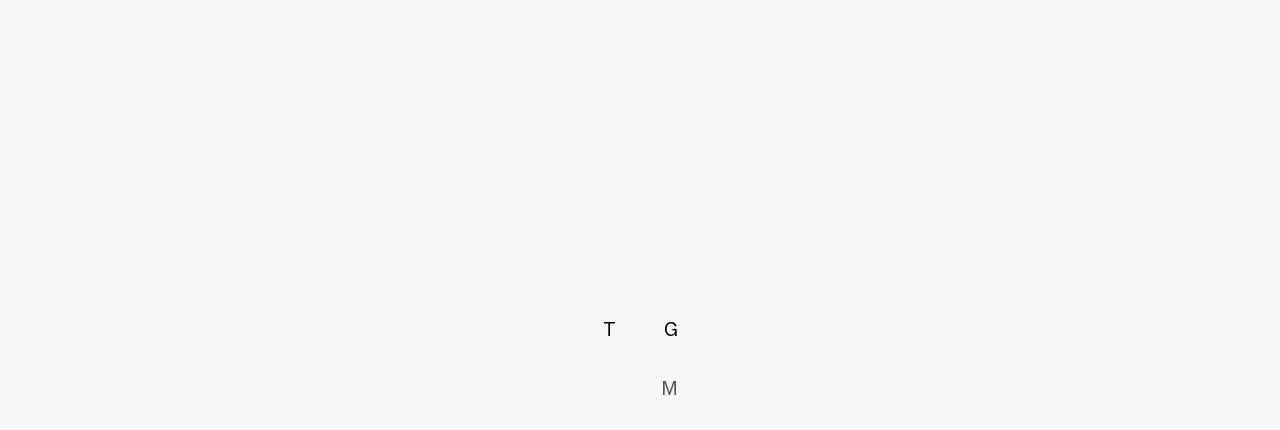

--- FILE ---
content_type: text/html; charset=UTF-8
request_url: https://tgm.com/
body_size: 3922
content:
<!DOCTYPE html>
<html lang="en">


<head>
    <!-- Meta-->
    <meta charset="UTF-8">
    <meta name="viewport" content="width=device-width, initial-scale=1.0">
    <title>Tom McInerney</title>
	<meta name="description" content="Tom McInerney is an active angel investor and company advisor. Tom was a seed investor in Segment, Notion, Radiant Nuclear, Clubhouse, Bird (Series A), Tala and others. And he is a late stage investor in SpaceX, Uber, OpenAI, Anthropic and Perplexity." />
    <!-- Stylesheets -->
    <link rel="stylesheet" href="/assets/css/style.css">
    <!-- Favicons -->
    <link rel="apple-touch-icon-precomposed" sizes="57x57" href="/assets/favicons/apple-touch-icon-57x57.png" />
    <link rel="apple-touch-icon-precomposed" sizes="114x114" href="/assets/favicons/apple-touch-icon-114x114.png" />
    <link rel="apple-touch-icon-precomposed" sizes="72x72" href="/assets/favicons/apple-touch-icon-72x72.png" />
    <link rel="apple-touch-icon-precomposed" sizes="144x144" href="/assets/favicons/apple-touch-icon-144x144.png" />
    <link rel="apple-touch-icon-precomposed" sizes="120x120" href="/assets/favicons/apple-touch-icon-120x120.png" />
    <link rel="apple-touch-icon-precomposed" sizes="152x152" href="/assets/favicons/apple-touch-icon-152x152.png" />
    <link rel="icon" type="image/png" href="/assets/favicons/favicon-32x32.png" sizes="32x32" />
    <link rel="icon" type="image/png" href="/assets/favicons/favicon-16x16.png" sizes="16x16" />
    <meta name="application-name" content="&nbsp;" />
    <meta name="msapplication-TileColor" content="#FFFFFF" />
    <meta name="msapplication-TileImage" content="/assets/favicons/mstile-144x144.png" />
</head>

<body>
    <h1 class="visually-hidden">Tom McInerney</h1>
    <div id="status"></div>
    <header>
        <inner>
            <span>T</span>
            <span>G</span>
            <span>M</span>
        </inner>
        <nav id="navigation">
            <a href="#about">about</a>
            <a href="#portfolio">portfolio</a>
            <a href="#contact">contact</a>
        </nav>
        <nav id="language">
    <a href="/" class="active"  onclick="setLanguagePreference('en')">EN</a>
    <span>/</span>
    <a href="/jp" lang="jp" onclick="setLanguagePreference('jp')">日本語</a>
</nav>
    </header>
    <main>
        <section id="about" class="about">
            <div class="about-holder" id="aboutHolder">
                <p>
                    TOM MCINERNEY IS AN ACTIVE ANGEL INVESTOR AND COMPANY ADVISOR. TOM WAS A SEED INVESTOR IN SEGMENT, NOTION, RADIANT NUCLEAR, CLUBHOUSE, BIRD (SERIES A) TALA AND OTHERS. AND HE IS A LATE STAGE INVESTOR IN SPACEX, UBER, OPENAI, ANTHROPIC AND PERPLEXITY.
                </p>
                <p>
                    TOM BEGAN HIS CAREER AS AN ENGINEER / SCIENTIST
                    AT APPLE’S WORLDWIDE HEADQUARTERS IN CUPERTINO
                    AND WORKED AT SONY ON THE VAIO COMPUTERS
                    BEFORE BECOMING AN ENTREPRENEUR AND INVESTOR.
                </p>
                <p>
                    AN AVID ENVIRONMENTALIST, TOM IS ON THE NATIONAL
                    COUNCIL OF THE WORLD WILDLIFE FUND (WWF).
                </p>
            </div>
            <div class="image-holder" id="portrait">
                <img sizes="(max-width: 2658px) 100vw, 2658px" srcset="
                    /assets/images/tgm_ucn8vf_c_scale,w_440.jpg 440w,
                    /assets/images/tgm_ucn8vf_c_scale,w_944.jpg 944w,
                    /assets/images/tgm_ucn8vf_c_scale,w_1320.jpg 1320w,
                    /assets/images/tgm_ucn8vf_c_scale,w_1746.jpg 1746w,
                    /assets/images/tgm_ucn8vf_c_scale,w_2138.jpg 2138w,
                    /assets/images/tgm_ucn8vf_c_scale,w_2658.jpg 2658w" src="tgm_ucn8vf_c_scale,w_2658.jpg"
                    alt="photography of Tom McInerney on the beach">
            </div>
        </section>
        <section class="portfolio g-a" id="portfolio">
            <ul id="portfolioList">
                 
    <li>
<a href="https://ample.com" target="_blank" rel="noopener noreferrer" class="linkout">Ample</a>
                    <div><span>Modular battery swapping for vehicles </span></div>
                </li>
 
    <li>
<a href="https://angel.co/" target="_blank" rel="noopener noreferrer" class="linkout">Angel List</a>
                    <div><span>A platform for startups, angel investors, and job-seekers.</span></div>
                </li>
 
    <li>
<a href="https://www.arcadia.com/" target="_blank" rel="noopener noreferrer" class="linkout">Arcadia Power</a>
                    <div><span>Clean energy and savings made easy.</span></div>
                </li>
 
    <li>
<a href="https://www.aserto.com/" target="_blank" rel="noopener noreferrer" class="linkout">Aserto</a>
                    <div><span>Cloud-Native authorization as a service</span></div>
                </li>
 
    <li>
<a href="https://avala.ai/" target="_blank" rel="noopener noreferrer" class="linkout">Avala</a>
                    <div><span>Ethical labeling for AI</span></div>
                </li>
 
    <li>
<a href="https://www.bird.co/" target="_blank" rel="noopener noreferrer" class="linkout">Bird</a>
                    <div><span>Making cities more livable by reducing car usage, traffic, and carbon emissions.</span></div>
                </li>
 
    <li>
<a href="https://charmindustrial.com" target="_blank" rel="noopener noreferrer" class="linkout">Charm Industrial</a>
                    <div><span>Returning the atmosphere to 280 PPM CO₂.</span></div>
                </li>
 
    <li>
<a href="https://cloverapp.com/" target="_blank" rel="noopener noreferrer" class="linkout">Clover</a>
                    <div><span>Clover is your daily workspace.</span></div>
                </li>
 
    <li>
<a href="https://www.joinclubhouse.com" target="_blank" rel="noopener noreferrer" class="linkout">Clubhouse</a>
                    <div><span>A space for casual, drop-in audio conversations - with friends and other interesting people around the world.</span></div>
                </li>
 
    <li>
<a href="https://cruzfoam.com/" target="_blank" rel="noopener noreferrer" class="linkout">Cruz Foam</a>
                    <div><span>Environmentally friendly styrofoam alternative.</span></div>
                </li>
 
    <li>
<a href="https://cuberg.net/" target="_blank" rel="noopener noreferrer" class="linkout">Cuberg</a>
                    <div><span>Groundbreaking lithium metal battery technology</span></div>
                </li>
 
    <li>
<a href="https://www.dapperlabs.com" target="_blank" rel="noopener noreferrer" class="linkout">Dapper Labs</a>
                    <div><span>The serious business of fun and games on the blockchain.</span></div>
                </li>
 
    <li>
<a href="https://www.davidenergy.com/" target="_blank" rel="noopener noreferrer" class="linkout">David Energy</a>
                    <div><span>Energy operating system for buildings.</span></div>
                </li>
 
    <li>
<a href="https://dogvacay.com/" target="_blank" rel="noopener noreferrer" class="linkout">DogVacay</a>
                    <div><span>Pet sitting and dog walkers.</span></div>
                </li>
 
    <li>
<a href="https://www.getaround.com/" target="_blank" rel="noopener noreferrer" class="linkout">GetAround</a>
                    <div><span>Car sharing made easy.</span></div>
                </li>
 
    <li>
<a href="https://humcapital.com/" target="_blank" rel="noopener noreferrer" class="linkout">Hum Capital</a>
                    <div><span>Funding platform for growth capital.</span></div>
                </li>
 
    <li>
<a href="https://intro.co/" target="_blank" rel="noopener noreferrer" class="linkout">Intro</a>
                    <div><span>Experts and advice over video.</span></div>
                </li>
 
    <li>
<a href="https://www.labgeni.us/" target="_blank" rel="noopener noreferrer" class="linkout">LabGenius</a>
                    <div><span>Discovering next-generation protein therapeutics using machine learning.</span></div>
                </li>
 
    <li>
<a href="https://www.valinktx.com/" target="_blank" rel="noopener noreferrer" class="linkout">Valink Therapeutics</a>
                    <div><span>A world-class protein conjugation technology</span></div>
                </li>
 
    <li>
<a href="https://lucidum.io/" target="_blank" rel="noopener noreferrer" class="linkout">Lucidum</a>
                    <div><span>The asset discovery company that eliminates blind spots across cloud, security, and IT operations.</span></div>
                </li>
 
    <li>
<a href="https://magratheametals.com/" target="_blank" rel="noopener noreferrer" class="linkout">Magrathea Metals</a>
                    <div><span>Magnesium from ocean water.</span></div>
                </li>
 
    <li>
<a href="https://www.singlestore.com/" target="_blank" rel="noopener noreferrer" class="linkout">SingleStore</a>
                    <div><span>Cloud database for operational analytics, machine learning, & AI.</span></div>
                </li>
 
    <li>
<a href="https://mode.com/" target="_blank" rel="noopener noreferrer" class="linkout">Mode</a>
                    <div><span>Interactive data science meets modern BI.</span></div>
                </li>
 
    <li>
<a href="https://www.mozartdata.com/" target="_blank" rel="noopener noreferrer" class="linkout">Mozart Data</a>
                    <div><span>An out-of-the-box modern data stack</span></div>
                </li>
 
    <li>
<a href="https://www.mytos.bio/" target="_blank" rel="noopener noreferrer" class="linkout">Mytos</a>
                    <div><span>Automated cell culture </span></div>
                </li>
 
    <li>
<a href="https://www.notion.so/" target="_blank" rel="noopener noreferrer" class="linkout">Notion</a>
                    <div><span>All-in-one workspace for notes, tasks, wikis, and databases.</span></div>
                </li>
 
    <li>
<a href="https://www.ochre-bio.com" target="_blank" rel="noopener noreferrer" class="linkout">Ochre Bio</a>
                    <div><span>Phenomics-led RNA medicines</span></div>
                </li>
 
    <li>
<a href="https://www.openraven.com" target="_blank" rel="noopener noreferrer" class="linkout">Open Raven</a>
                    <div><span>See what's exposed, stop data leaks and privacy violations.</span></div>
                </li>
 
    <li>
<a href="https://opentrons.com/" target="_blank" rel="noopener noreferrer" class="linkout">OpenTrons</a>
                    <div><span>Robotic open-source lab automation.</span></div>
                </li>
 
    <li>
<a href="https://www.prewittridge.com/" target="_blank" rel="noopener noreferrer" class="linkout">Prewitt Ridge</a>
                    <div><span>Software tools by engineers for engineers.</span></div>
                </li>
 
    <li>
<a href="https://www.radiantnuclear.com/" target="_blank" rel="noopener noreferrer" class="linkout">Radiant Nuclear</a>
                    <div><span>Clean, portable, safe, energy.</span></div>
                </li>
 
    <li>
<a href="https://www.recoolit.com/" target="_blank" rel="noopener noreferrer" class="linkout">RecoolIt</a>
                    <div><span>Eliminating refrigerant emissions.</span></div>
                </li>
 
    <li>
<a href="https://www.rentspree.com/" target="_blank" rel="noopener noreferrer" class="linkout">RentSpree</a>
                    <div><span>Collect online rental applications and screen tenants in one step.</span></div>
                </li>
 
    <li>
<a href="https://replenysh.com/" target="_blank" rel="noopener noreferrer" class="linkout">Replenysh</a>
                    <div><span>Powering the Circular Economy.</span></div>
                </li>
 
    <li>
<a href="https://www.replicated.com/" target="_blank" rel="noopener noreferrer" class="linkout">Replicated</a>
                    <div><span>Operationalize & scale the distribution of modern on‑prem applications to enterprise customers.</span></div>
                </li>
 
    <li>
<a href="https://www.revoy.com/" target="_blank" rel="noopener noreferrer" class="linkout">Revoy</a>
                    <div><span>Electric propulsion for semi-trailers.</span></div>
                </li>
 
    <li>
<a href="https://www.hellosalted.com/" target="_blank" rel="noopener noreferrer" class="linkout">Salted</a>
                    <div><span>The restaurant group of the future.</span></div>
                </li>
 
    <li>
<a href="https://samba.tv/" target="_blank" rel="noopener noreferrer" class="linkout">Samba TV</a>
                    <div><span>Redefining the TV audience measurement.</span></div>
                </li>
 
    <li>
<a href="https://segment.com/" target="_blank" rel="noopener noreferrer" class="linkout">Segment</a>
                    <div><span>Customer data platform that makes good data accessible for all teams.</span></div>
                </li>
 
    <li>
<a href="https://www.sensibleweather.com/" target="_blank" rel="noopener noreferrer" class="linkout">Sensible Weather</a>
                    <div><span>A weather coverage company</span></div>
                </li>
 
    <li>
<a href="https://www.sourcetable.com/" target="_blank" rel="noopener noreferrer" class="linkout">SourceTable</a>
                    <div><span>Next generation spreadsheets.</span></div>
                </li>
 
    <li>
<a href="https://tala.co/" target="_blank" rel="noopener noreferrer" class="linkout">Tala</a>
                    <div><span>Expanding financial access, choice, and control for 3 billion underserved globally.</span></div>
                </li>
 
    <li>
<a href="https://www.twelve.co/" target="_blank" rel="noopener noreferrer" class="linkout">Twelve</a>
                    <div><span>Turning CO2 into essential products</span></div>
                </li>
 
    <li>
<a href="https://www.uber.com/" target="_blank" rel="noopener noreferrer" class="linkout">Uber</a>
                    <div><span>Setting 900+ cities in motion.</span></div>
                </li>
 
    <li>
<a href="https://www.withvector.com/" target="_blank" rel="noopener noreferrer" class="linkout">Vector</a>
                    <div><span>Contactless pickup and delivery workflows.</span></div>
                </li>
 
    <li>
<a href="https://projectwren.com/" target="_blank" rel="noopener noreferrer" class="linkout">Wren</a>
                    <div><span>Offset your carbon footprint through a monthly subscription.</span></div>
                </li>
 
    <li>
<a href="https://www.yuichi.io/" target="_blank" rel="noopener noreferrer" class="linkout">Yuichi</a>
                    <div><span>Japanese artisanal products</span></div>
                </li>
 
    <li>
<a href="https://www.zeroacre.com/" target="_blank" rel="noopener noreferrer" class="linkout">Zero Acre Farms</a>
                    <div><span>An alternative to traditional vegetable oils</span></div>
                </li>
            </ul>
        </section>
        <section class="contact g-a" id="contact">
                <div id="contactList">
                    <a class="twitter" href="https://twitter.com/tgm">twitter</a>
                    <a class="angellist" href="https://angel.co/p/tgm">angellist</a>
                    <a class="linkedin" href="https://www.linkedin.com/in/tommcinerney">linkedin</a>
                    <a class="medium" href="https://medium.com/@tgm">medium</a>
                </div>
        </section>
    </main>
    <!-- Scripts -->
    <script type="application/javascript" src="/assets/js/enter-view.min.js"></script>
    <script type="application/javascript" src="/assets/js/main.js"></script>
    <script>
  // Set the language preference cookie
  function setLanguagePreference(language) {
    document.cookie = `language=${language}; path=/; max-age=${365 * 24 * 60 * 60}`;
  }
</script>
<script defer src="https://static.cloudflareinsights.com/beacon.min.js/vcd15cbe7772f49c399c6a5babf22c1241717689176015" integrity="sha512-ZpsOmlRQV6y907TI0dKBHq9Md29nnaEIPlkf84rnaERnq6zvWvPUqr2ft8M1aS28oN72PdrCzSjY4U6VaAw1EQ==" data-cf-beacon='{"version":"2024.11.0","token":"52d68bf44a634aafb3e8a4383e8b62cb","r":1,"server_timing":{"name":{"cfCacheStatus":true,"cfEdge":true,"cfExtPri":true,"cfL4":true,"cfOrigin":true,"cfSpeedBrain":true},"location_startswith":null}}' crossorigin="anonymous"></script>
</body>

</html>

--- FILE ---
content_type: text/css
request_url: https://tgm.com/assets/css/style.css
body_size: 2221
content:
html,
body,
div,
span,
applet,
object,
iframe,
h1,
h2,
h3,
h4,
h5,
h6,
p,
blockquote,
pre,
a,
abbr,
acronym,
address,
big,
cite,
code,
del,
dfn,
em,
img,
ins,
kbd,
q,
s,
samp,
small,
strike,
strong,
sub,
sup,
tt,
var,
b,
u,
i,
center,
dl,
dt,
dd,
ol,
ul,
li,
fieldset,
form,
label,
legend,
table,
caption,
tbody,
tfoot,
thead,
tr,
th,
td,
article,
aside,
canvas,
details,
embed,
figure,
figcaption,
footer,
header,
hgroup,
menu,
nav,
output,
ruby,
section,
summary,
time,
mark,
audio,
video {
    margin: 0;
    padding: 0;
    border: 0;
    font-size: 100%;
    font: inherit;
    vertical-align: baseline;
}

article,
aside,
details,
figcaption,
figure,
footer,
header,
hgroup,
menu,
nav,
section {
    display: block;
}

ol,
ul {
    list-style: none;
}

blockquote,
q {
    quotes: none;
}

blockquote:before,
blockquote:after {
    content: "";
    content: none;
}

q:before,
q:after {
    content: "";
    content: none;
}

table {
    border-collapse: collapse;
    border-spacing: 0;
}

* {
    box-sizing: border-box;
}

*:before,
*:after {
    box-sizing: border-box;
}

.visually-hidden {
    position: absolute !important;
    height: 1px;
    width: 1px;
    overflow: hidden;
    clip: rect(1px 1px 1px 1px);
    /* IE6, IE7 */
    clip: rect(1px, 1px, 1px, 1px);
    white-space: nowrap;
    /* added line */
}

@font-face {
    font-family: 'Turnery';
    src: url('/assets/fonts/Turnery-Bold.woff2') format('woff2'),
        url('/assets/fonts/Turnery-Bold.woff') format('woff');
    font-weight: bold;
    font-style: normal;
}

@font-face {
    font-family: 'Turnery';
    src: url('/assets/fonts/Turnery-Regular.woff2') format('woff2'),
        url('/assets/fonts/Turnery-Regular.woff') format('woff');
    font-weight: normal;
    font-style: normal;
}

#status {
    color: red;
    position: fixed;
    left: 0;
    top: 0;
    opacity: 0;
    display: none;
}

:root {
    --trans: 0.5s ease opacity;
    --single: 30px;
    --bg: #F7F7F7;
}


html {
    font-family: 'Turnery';
    font-weight: normal;
    font-size: 18px;
    line-height: 1.4;
    -webkit-font-smoothing: antialiased;
    -moz-osx-font-smoothing: grayscale;
    text-transform: uppercase;

}

body {
    width: 100vw;
    overflow-x: hidden;
    background-color: var(--bg);
}

header{
width: 100vw;
height: 100vh;
background-color: #f7f7f7;
z-index: 50;
animation-name: load-in-header;
animation-duration: 2s;
animation-fill-mode: forwards;
animation-delay: 4s;
user-select: none;
pointer-events: none;
position: fixed;
}

@keyframes load-in-header {
    from {
        background-color: #f7f7f7;
    }

    to {
        background-color: transparent;
    }
}

header inner {
    position: fixed;
    height: 8em;
    width: 7.5em;
    z-index: 100;
    top: 50%;
    right: 50%;
    transform: translate3d(50%, -50%, 0);
    animation-name: load-in-header-inner;
    animation-duration: 2s;
    animation-fill-mode: forwards;
    animation-delay: 3s;
}

@keyframes load-in-header-inner {
    0% {
        top: 50%;
        right: 50%;
        transform: translate3d(50%, -50%, 0);
        opacity: 1;
    }

    50%{
        top: 50%;
        right: 50%;
        transform: translate3d(50%, -50%, 0);
        opacity: 0;
    }

    51%{
        top: 0;
        right: 0;
        transform: translate3d(0, 0, 0);
        opacity: 0;
    }



    100% {
        top: 0;
        right: 0;
        transform: translate3d(0, 0, 0);
        opacity: 1;
    }
}



header inner span {
    position: absolute;
    line-height: 1.4;
    animation-name: load-in-header-span;
    animation-duration: 1s;
    animation-fill-mode: forwards;
    color: transparent;
}

@keyframes load-in-header-span {
    from {
        color: transparent
    }

    to {
        color: #000;
    }
}

header inner span:first-of-type {
    top: var(--single);
    left: var(--single);
    right: auto;
    bottom: auto;
}

header inner span:nth-of-type(2) {
    top: var(--single);
    right: var(--single);
    left: auto;
    bottom: auto;
    animation-delay: 1s;
}

header inner span:nth-of-type(3) {
    top: auto;
    right: var(--single);
    left: auto;
    bottom: var(--single);
    animation-delay: 2s;
}

header nav{
    position: fixed;
    z-index: 40;
    display: flex;
    opacity: 0;
    animation-name: load-in-nav;
animation-duration: 2s;
animation-fill-mode: forwards;
animation-delay: 4s;
pointer-events: all;
}

header nav#navigation {
    bottom: var(--single);
    left: var(--single);
    flex-direction: column;
}

header nav#language {
    bottom: var(--single);
    right: var(--single);
    flex-direction: row;
    gap: 5px;
}

@keyframes load-in-nav {
    from {
        opacity: 0;
    }

    to {
       opacity: 1;
    }
}

header nav a {
    color: black;
    text-decoration: none;
    position: relative;
    transition: padding 0.5s ease;
}

header nav a.active{
    opacity: 50%;
}

header nav a:before {
    width: 0;
    content: '';
    transition: width 0.5s ease;
}

header nav[data-activeState="about"] a:first-of-type,
header nav[data-activeState="portfolio"] a:nth-of-type(2),
header nav[data-activeState="contact"] a:nth-of-type(3) {
    padding-left: 1.5em;
}

header nav[data-activeState="about"] a:first-of-type:before,
header nav[data-activeState="portfolio"] a:nth-of-type(2):before,
header nav[data-activeState="contact"] a:nth-of-type(3):before {
    display: block;
    height: 1px;
    width: 1em;
    background-color: black;
    transform: rotate(45deg) translate3d(0.5em, 0.5em, 0);
    position: absolute;
    top: 0;
    left: 0;
}

h1 {
    font-weight: bold;
}

p {
    margin-bottom: 1em;
}

.g-a {
    display: grid;
    grid-template-columns: repeat(12, 1fr);
}

.about {
    height: calc(100vh + 250px);
    display: flex;
    flex-direction: row;
    justify-content: space-between;
}

.about-holder {
    position: sticky;
    left: var(--single);
    top: 0;
    height: 100vh;
    grid-column: 1/6;
    width: 52.6ex;
    padding-top: var(--single);
    transition: var(--trans);
}

.about-holder p {
    opacity: 0;
    transition: var(--trans);
}

.about-holder p:first-of-type {
    opacity: 1;
}

.about-holder.one p:nth-of-type(2) {
    opacity: 1;
}

.about-holder.two p:nth-of-type(3) {
    opacity: 1;
}


.image-holder {
    position: sticky;
    top: 0;
    opacity: 0;
    height: 100vh;
    width:50vw;
    max-width: calc(100vw - 52.6ex - (2 * var(--single)));
    transition: var(--trans);
    overflow: hidden;
}

.image-holder.active {
    opacity: 1;
}

.image-holder img {
    height: 105%;
    width: 105%;
    object-fit: cover;
    object-position: center bottom;
    filter: blur(10px);
    transition: filter 0.75s;
}

.image-holder.active img {
    filter: blur(0);
}

.portfolio {
    position: relative;
}

.portfolio ul {
    margin: 50vh 0 25vh;
    grid-column: 7/13;
    opacity: 0;
    transition: all 0.5s ease;
    transform: translateY(1em);
}

.portfolio ul[data-visible="visible"] {
    opacity: 1;
    transform: none;
}

.portfolio li a {
    font-size: 3.2rem;
    line-height: 1.3333;
    text-decoration: none;
    color: black;
    border-bottom: 1px solid transparent;
    transition: var(--trans), border ease 0.5s;
}


.portfolio li a[href]:hover {
    border-bottom-color: black;
}


.portfolio li div {
    position: absolute;
    left: var(--single);
    top: var(--single);
    height: 100%;
    width: 40ch;
    opacity: 0;
    text-transform: initial;
}

.portfolio li[data-progress="active"] div {
    opacity: 1;
}


.portfolio li span {
    position: sticky;
    top: var(--single);
    left: var(--single);
}

.portfolio li[data-progress="active"] a {
    font-weight: bold;
}

.contact {
    height: 100vh;
}

.contact div {
    display: flex;
    flex-direction: column;
    grid-column: 7/13;
    padding-top: 15px;
    opacity: 0;
    transform: translateY(1em);
    transition: all 0.5s ease;
}

.contact div[data-visible="visible"] {
    opacity: 1;
    transform: none;
}

.contact a {
    font-size: 3.2rem;
    line-height: 1.3333;
    margin-bottom: 0.14em;
    text-decoration: none;
    color: black;
    border-bottom: 1px solid transparent;
    width: fit-content;
    position: relative;
    transition: var(--trans), border ease 0.5s;
}


.contact a:hover {
    border-bottom-color: black;
}

.contact a::before {
    opacity: 0;
    content: '';
    transition: opacity ease 0.5s;
}

.contact a:hover::before {

    width: 0.7em;
    opacity: 1;
    height: 0.7em;
    display: block;
    background-color: black;
    position: absolute;
    left: -1.4em;
    top: 0;
    margin-top: 0.25em;
}

.contact a.email::before {
    background-image: url(/assets/images/gr_email.svg);
}

.contact a.twitter::before {
    background-image: url(/assets/images/gr_twitter.svg);
}

.contact a.angellist::before {
    background-image: url(/assets/images/gr_angellist.svg);
}

.contact a.linkedin::before {
    background-image: url(/assets/images/gr_linkedin.svg);
}

.contact a.medium::before {
    background-image: url(/assets/images/gr_medium.svg);
}

@media (max-width: 1050px) and (orientation: landscape) {
html{
    font-size: 1.75vw;
}
}

@media (max-width: 1050px) and (orientation: portrait){
:root{
    --single: 15px;
}

    html{
        font-size: 15px;
    }

    header nav#navigation{
        display: none;
    }

    header nav#language{
        bottom:unset;
        right: unset;
        top:var(--single);
        left:var(--single);
    }

    .about{
        flex-direction: column-reverse;
        align-items: flex-end;
        height: min-content;
        padding-bottom: 8rem;
    }
    .image-holder{
        max-width: 100vw;
        opacity: 1;
        position: relative;
        width: 100vw;
        height: 100vw;
    }
    .image-holder img{
        filter: none;
    }
    .about-holder{
        padding: var(--single) calc(var(--single) * 8) var(--single) var(--single);
        width: auto;
        height: min-content;
    }
    .about-holder p{
        opacity: 1;
    }




    .portfolio ul{
        margin: 0 0 10rem 0;
        grid-column: 1/13;
        padding-left: var(--single);
    }

    .portfolio li a,
    .contact a{font-size: 2.3rem;}

    .portfolio li div{
        position: relative;
        max-width: calc(100vw - (2 * var(--single)));
        height: 0;
        pointer-events: none;
    }


    .portfolio li[data-progress="active"] div{
        height: auto;
        left: 0;
        top: 0;
        padding: 2.2rem 0;
    }

    .contact div{
        grid-column: 1/13;
        padding-left: var(--single);
    }
}



--- FILE ---
content_type: image/svg+xml
request_url: https://tgm.com/assets/images/gr_twitter.svg
body_size: -254
content:
<svg xmlns="http://www.w3.org/2000/svg" viewBox="0 0 34.57 34.57"><defs><style>.cls-1{fill:#12100e;}.cls-2{fill:#fff;}</style></defs><g id="Layer_2" data-name="Layer 2"><g id="Layer_1-2" data-name="Layer 1"><rect id="Rectangle-path" class="cls-1" width="34.57" height="34.57"/><path class="cls-2" d="M13.31,26A12.42,12.42,0,0,0,25.82,13.48c0-.19,0-.38,0-.57A9.09,9.09,0,0,0,28,10.64a8.94,8.94,0,0,1-2.53.69A4.46,4.46,0,0,0,27.41,8.9,8.72,8.72,0,0,1,24.62,10,4.4,4.4,0,0,0,17,13a4.64,4.64,0,0,0,.11,1A12.47,12.47,0,0,1,8.06,9.38a4.39,4.39,0,0,0,1.36,5.87,4.32,4.32,0,0,1-2-.55v.06A4.4,4.4,0,0,0,11,19.07a4.45,4.45,0,0,1-1.16.15A4.49,4.49,0,0,1,9,19.14a4.41,4.41,0,0,0,4.11,3.06,8.83,8.83,0,0,1-5.46,1.88,9,9,0,0,1-1-.06,12.47,12.47,0,0,0,6.74,2"/></g></g></svg>

--- FILE ---
content_type: text/javascript
request_url: https://tgm.com/assets/js/main.js
body_size: 175
content:
window.onscroll = function () {
    changeMenu()
}

function changeMenu() {
    var scrollBarPosition = window.pageYOffset | document.body.scrollTop;

    document.getElementById('status').innerHTML = scrollBarPosition;

    if (scrollBarPosition == 0) {
        var active = document.getElementsByClassName('active');
        var one = document.getElementsByClassName('one');
        var two = document.getElementsByClassName('two');
        active[0].classList.remove('active');
        one[0].classList.remove('one');
        two[0].classList.remove('two');
    }
    if (scrollBarPosition >= 50) {
        document.getElementById('portrait').classList.add('active');
    }
    if (scrollBarPosition >= 125) {
        document.getElementById('aboutHolder').classList.add('one');
    }
    if (scrollBarPosition >= 200) {
        document.getElementById('aboutHolder').classList.add('two');
    }
    if (scrollBarPosition >= 201) {
        document.getElementById('portrait').classList.add('active');
        document.getElementById('aboutHolder').classList.add('one');
        document.getElementById('aboutHolder').classList.add('two');
    }
}

var nav = document.getElementById("navigation");
var portfolio = document.getElementById('portfolioList');
var contact = document.getElementById('contactList');

function mobileFn(x) {
    if (x.matches) { 
        
        var linky = document.querySelectorAll('.linkout');
        for (var i = 0; i < linky.length; i++) {
            linky[i].pointerEvents = 'none';
            linky[i].addEventListener('click', activelink, false);
         }

         function activelink () {
            console.log(linky);
            
            this.parentNode.classList.toggle('active');
          
          }

        
        

        enterView({
            selector: '#portfolio',
            offset: 0.25,
            enter: function () {
                nav.setAttribute('data-activeState', 'portfolio');
                portfolio.setAttribute('data-visible', 'visible');
            },
            exit: function () {
                nav.setAttribute('data-activeState', 'about');
                portfolio.setAttribute('data-visible', '');
            }
        });

        enterView({
            selector: '#contact',
            offset: 0.25,
            enter: function () {
                nav.setAttribute('data-activeState', 'contact');
                contact.setAttribute('data-visible', 'visible');
            },
            exit: function () {
                nav.setAttribute('data-activeState', 'portfolio');
                contact.setAttribute('data-visible', '');
            }
        });


    } else {
        enterView({
            selector: 'li',
            offset: 0.97,
            progress: function (el, progress) {
                if (progress > 0.0001 && progress < 0.9999) {
                    el.setAttribute('data-progress', 'active');
                } else {
                    el.setAttribute('data-progress', '');
                }
            },
        });



        enterView({
            selector: '#about',
            enter: function () {
                nav.setAttribute('data-activeState', 'about');
                about.setAttribute('data-visible', 'visible');
            },
        });

        enterView({
            selector: '#portfolio',
            offset: 0.75,
            enter: function () {
                nav.setAttribute('data-activeState', 'portfolio');
                portfolio.setAttribute('data-visible', 'visible');
            },
            exit: function () {
                nav.setAttribute('data-activeState', 'about');
                portfolio.setAttribute('data-visible', '');
            }
        });

        enterView({
            selector: '#contact',
            offset: 0.50,
            enter: function () {
                nav.setAttribute('data-activeState', 'contact');
                contact.setAttribute('data-visible', 'visible');
            },
            exit: function () {
                nav.setAttribute('data-activeState', 'portfolio');
                contact.setAttribute('data-visible', '');
            }
        });
    }
}

var x = window.matchMedia("(max-width: 1050px)")
mobileFn(x) // Call listener function at run time
x.addListener(mobileFn)

--- FILE ---
content_type: image/svg+xml
request_url: https://tgm.com/assets/images/gr_angellist.svg
body_size: 607
content:
<svg xmlns="http://www.w3.org/2000/svg" viewBox="0 0 34.57 34.57"><defs><style>.cls-1{fill:#12100e;}.cls-2{fill:#fff;}</style></defs><g id="Layer_2" data-name="Layer 2"><g id="Layer_1-2" data-name="Layer 1"><rect id="Rectangle-path" class="cls-1" width="34.57" height="34.57"/><path class="cls-2" d="M22.43,15.68a2.71,2.71,0,0,1,1.91,1.14,5.41,5.41,0,0,1,.55,2.79,8.62,8.62,0,0,1-2.27,6.19,7.65,7.65,0,0,1-5.82,2.41,7.65,7.65,0,0,1-2.71-.5,7.54,7.54,0,0,1-3.88-3.5A5.07,5.07,0,0,1,9.67,22a3.14,3.14,0,0,1,.56-2A3,3,0,0,1,12,19a8,8,0,0,1-.33-.88,2.13,2.13,0,0,1-.1-.56,2,2,0,0,1,.71-1.38,2,2,0,0,1,1.35-.7,2,2,0,0,1,.57.09,4.19,4.19,0,0,1,.69.33c-.77-2.18-1.33-3.87-1.68-5.05a10.73,10.73,0,0,1-.53-2.46,2.18,2.18,0,0,1,.48-1.48,1.67,1.67,0,0,1,1.31-.54q1.41,0,3.57,6.3c.25.72.44,1.28.57,1.67L19.05,13q2.18-6.25,3.73-6.25A1.54,1.54,0,0,1,24,7.28a2,2,0,0,1,.46,1.39,10.93,10.93,0,0,1-.5,2.41Q23.45,12.85,22.43,15.68ZM11.68,21.8c.14.17.34.42.59.75.66.91,1.27,1.37,1.83,1.37a.79.79,0,0,0,.51-.18.51.51,0,0,0,.23-.38,1.86,1.86,0,0,0-.3-.75,9.73,9.73,0,0,0-.83-1.18,8.23,8.23,0,0,0-1-1.12,1.09,1.09,0,0,0-.63-.35,1.21,1.21,0,0,0-1,.56,2.06,2.06,0,0,0-.45,1.33A3.81,3.81,0,0,0,11,23.22a6.68,6.68,0,0,0,.89,1.52,6.16,6.16,0,0,0,2.2,1.83A6.67,6.67,0,0,0,17,27.2,6.33,6.33,0,0,0,21.87,25a7.87,7.87,0,0,0,2-5.47,6.82,6.82,0,0,0-.15-1.6,1.53,1.53,0,0,0-.49-.86,6.19,6.19,0,0,0-2.4-.92,16.61,16.61,0,0,0-3.71-.4,1.26,1.26,0,0,0-.77.18.73.73,0,0,0-.22.61A1.55,1.55,0,0,0,17.24,18a10.6,10.6,0,0,0,3.69.46h.62a.38.38,0,0,1,.33.16.89.89,0,0,1,.18.47,3.66,3.66,0,0,1-1,.55,4.91,4.91,0,0,0-2.67,2.17,3.42,3.42,0,0,0-.55,1.72,3.84,3.84,0,0,0,.24,1.2,4.37,4.37,0,0,1,.23.86v.1l0,.14a1.26,1.26,0,0,1-1-.77,4.17,4.17,0,0,1-.39-2V23a.75.75,0,0,1-.23.15.66.66,0,0,1-.25,0l-.25,0-.27-.07c0,.11,0,.22.07.33s0,.18,0,.24a1.27,1.27,0,0,1-.44,1,1.49,1.49,0,0,1-1,.39,2.82,2.82,0,0,1-1.92-.92,2.55,2.55,0,0,1-1-1.81.85.85,0,0,1,0-.29A.43.43,0,0,1,11.68,21.8Zm4.51.36a.62.62,0,0,0,.46-.23.74.74,0,0,0,.21-.5,4.91,4.91,0,0,0-.41-1.33,12.69,12.69,0,0,0-1-2.05,4.67,4.67,0,0,0-.88-1.13,1.29,1.29,0,0,0-.83-.39,1.09,1.09,0,0,0-.7.4,1.15,1.15,0,0,0-.38.74A2.71,2.71,0,0,0,13,18.75a10.21,10.21,0,0,0,1,1.54,8.36,8.36,0,0,0,1.25,1.38A1.66,1.66,0,0,0,16.19,22.16Zm1.47-7.25L16,10.23a14.28,14.28,0,0,0-1-2.34,1,1,0,0,0-.75-.54.63.63,0,0,0-.51.24,1,1,0,0,0-.19.64,9.67,9.67,0,0,0,.52,2.4q.53,1.71,1.58,4.49a.47.47,0,0,1,.25-.23,1.12,1.12,0,0,1,.45-.07l.36,0Zm1.69,4.55a9.27,9.27,0,0,1-1.22-.14A5.76,5.76,0,0,1,17,19c.16.33.3.65.43,1a9.26,9.26,0,0,1,.3.94,8.57,8.57,0,0,1,.76-.82A7.18,7.18,0,0,1,19.35,19.46Zm2-4q1-2.73,1.57-4.51a11.48,11.48,0,0,0,.56-2.18,1.06,1.06,0,0,0-.19-.68.6.6,0,0,0-.51-.24c-.28,0-.57.23-.86.7a11.67,11.67,0,0,0-1,2.24l-1.5,4.34Z"/></g></g></svg>

--- FILE ---
content_type: image/svg+xml
request_url: https://tgm.com/assets/images/gr_linkedin.svg
body_size: -293
content:
<svg xmlns="http://www.w3.org/2000/svg" viewBox="0 0 34.57 34.57"><defs><style>.cls-1{fill:#12100e;}.cls-2{fill:#fff;}</style></defs><g id="Layer_2" data-name="Layer 2"><g id="Layer_1-2" data-name="Layer 1"><rect id="Rectangle-path" class="cls-1" width="34.57" height="34.57"/><path class="cls-2" d="M8,14h3.94V26.63H8Zm2-6.29A2.28,2.28,0,1,1,7.63,10,2.28,2.28,0,0,1,9.92,7.67M14.36,14h3.77v1.73h.05a4.15,4.15,0,0,1,3.73-2c4,0,4.72,2.62,4.72,6v7H22.69V20.47c0-1.47,0-3.36-2-3.36s-2.36,1.6-2.36,3.25v6.27H14.36Z"/></g></g></svg>

--- FILE ---
content_type: image/svg+xml
request_url: https://tgm.com/assets/images/gr_medium.svg
body_size: -275
content:
<svg xmlns="http://www.w3.org/2000/svg" viewBox="0 0 34.57 34.57"><defs><style>.cls-1{fill:#12100e;}.cls-2{fill:#fff;}</style></defs><g id="Layer_2" data-name="Layer 2"><g id="Layer_1-2" data-name="Layer 1"><g id="Page-1"><g id="Monogram"><rect id="Rectangle-path" class="cls-1" width="34.57" height="34.57"/><path id="Shape" class="cls-2" d="M8.39,11.65a.88.88,0,0,0-.28-.75L6,8.33V8H12.6l5.11,11.23L22.21,8h6.32v.38L26.7,10.08a.55.55,0,0,0-.2.51V23.44a.55.55,0,0,0,.2.51l1.78,1.75v.38H19.53V25.7l1.84-1.79c.18-.18.18-.23.18-.51V13L16.42,26h-.69l-6-13v8.74a1.21,1.21,0,0,0,.33,1l2.4,2.91V26H5.69v-.38l2.39-2.91a1.13,1.13,0,0,0,.31-1Z"/></g></g></g></g></svg>